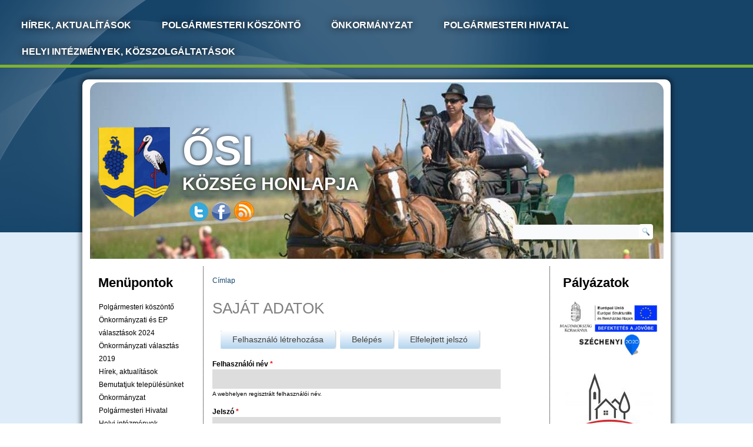

--- FILE ---
content_type: text/html; charset=utf-8
request_url: https://www.osikozseg.hu/user/login?destination=node/1774%23comment-form
body_size: 71361
content:
<!DOCTYPE html PUBLIC "-//W3C//DTD XHTML+RDFa 1.0//EN" "http://www.w3.org/MarkUp/DTD/xhtml-rdfa-1.dtd">
<html xmlns="http://www.w3.org/1999/xhtml" xml:lang="hu" version="XHTML+RDFa 1.0" dir="ltr"
  >

<head profile="http://www.w3.org/1999/xhtml/vocab">
  <meta http-equiv="Content-Type" content="text/html; charset=utf-8" />
<link rel="shortcut icon" href="https://www.osikozseg.hu/sites/all/themes/ruclo/images/header-object.png" type="image/png" />
<meta name="Generator" content="Drupal 7 (http://drupal.org)" />
  <title>Saját adatok | Ősi Község honlapja</title>
  <style type="text/css" media="all">
@import url("https://www.osikozseg.hu/modules/system/system.base.css?scidqr");
@import url("https://www.osikozseg.hu/modules/system/system.menus.css?scidqr");
@import url("https://www.osikozseg.hu/modules/system/system.messages.css?scidqr");
@import url("https://www.osikozseg.hu/modules/system/system.theme.css?scidqr");
</style>
<style type="text/css" media="all">
@import url("https://www.osikozseg.hu/sites/all/modules/views_slideshow/views_slideshow.css?scidqr");
</style>
<style type="text/css" media="all">
@import url("https://www.osikozseg.hu/modules/aggregator/aggregator.css?scidqr");
@import url("https://www.osikozseg.hu/sites/all/modules/colorbox_node/colorbox_node.css?scidqr");
@import url("https://www.osikozseg.hu/modules/comment/comment.css?scidqr");
@import url("https://www.osikozseg.hu/sites/all/modules/date/date_api/date.css?scidqr");
@import url("https://www.osikozseg.hu/sites/all/modules/date/date_popup/themes/datepicker.1.7.css?scidqr");
@import url("https://www.osikozseg.hu/modules/field/theme/field.css?scidqr");
@import url("https://www.osikozseg.hu/modules/node/node.css?scidqr");
@import url("https://www.osikozseg.hu/modules/poll/poll.css?scidqr");
@import url("https://www.osikozseg.hu/modules/search/search.css?scidqr");
@import url("https://www.osikozseg.hu/modules/user/user.css?scidqr");
@import url("https://www.osikozseg.hu/sites/all/modules/calendar/css/calendar_multiday.css?scidqr");
@import url("https://www.osikozseg.hu/modules/forum/forum.css?scidqr");
@import url("https://www.osikozseg.hu/sites/all/modules/views/css/views.css?scidqr");
@import url("https://www.osikozseg.hu/sites/all/modules/media/modules/media_wysiwyg/css/media_wysiwyg.base.css?scidqr");
</style>
<style type="text/css" media="all">
@import url("https://www.osikozseg.hu/sites/all/modules/colorbox/styles/default/colorbox_style.css?scidqr");
@import url("https://www.osikozseg.hu/sites/all/modules/ctools/css/ctools.css?scidqr");
@import url("https://www.osikozseg.hu/sites/all/modules/dhtml_menu/dhtml_menu.css?scidqr");
@import url("https://www.osikozseg.hu/sites/all/modules/jquerymenu/jquerymenu.css?scidqr");
@import url("https://www.osikozseg.hu/sites/all/modules/lightbox2/css/lightbox.css?scidqr");
@import url("https://www.osikozseg.hu/sites/all/modules/views_slideshow/contrib/views_slideshow_cycle/views_slideshow_cycle.css?scidqr");
@import url("https://www.osikozseg.hu/sites/all/modules/pretty_calendar/themes/gridy_182/calendar.css?scidqr");
</style>
<style type="text/css" media="all">
@import url("https://www.osikozseg.hu/sites/all/themes/ruclo/style.css?scidqr");
</style>
  <script type="text/javascript" src="https://www.osikozseg.hu/misc/jquery.js?v=1.4.4"></script>
<script type="text/javascript" src="https://www.osikozseg.hu/misc/jquery.once.js?v=1.2"></script>
<script type="text/javascript" src="https://www.osikozseg.hu/misc/drupal.js?scidqr"></script>
<script type="text/javascript" src="https://www.osikozseg.hu/misc/jquery.cookie.js?v=1.0"></script>
<script type="text/javascript" src="https://www.osikozseg.hu/misc/jquery.form.js?v=2.52"></script>
<script type="text/javascript" src="https://www.osikozseg.hu/sites/all/modules/views_slideshow/js/views_slideshow.js?v=1.0"></script>
<script type="text/javascript" src="https://www.osikozseg.hu/misc/ajax.js?v=7.59"></script>
<script type="text/javascript" src="https://www.osikozseg.hu/sites/all/modules/jquery_update/js/jquery_update.js?v=0.0.1"></script>
<script type="text/javascript" src="https://www.osikozseg.hu/sites/default/files/languages/hu_2F3Av-3z4FILpO7pZwrt93dfOnwZtjatecsF5jSQEUs.js?scidqr"></script>
<script type="text/javascript" src="https://www.osikozseg.hu/sites/all/libraries/colorbox/jquery.colorbox-min.js?scidqr"></script>
<script type="text/javascript" src="https://www.osikozseg.hu/sites/all/modules/colorbox/js/colorbox.js?scidqr"></script>
<script type="text/javascript" src="https://www.osikozseg.hu/sites/all/modules/colorbox/styles/default/colorbox_style.js?scidqr"></script>
<script type="text/javascript" src="https://www.osikozseg.hu/sites/all/modules/colorbox/js/colorbox_load.js?scidqr"></script>
<script type="text/javascript" src="https://www.osikozseg.hu/sites/all/modules/dhtml_menu/dhtml_menu.js?scidqr"></script>
<script type="text/javascript" src="https://www.osikozseg.hu/sites/all/modules/jquerymenu/jquerymenu.js?scidqr"></script>
<script type="text/javascript" src="https://www.osikozseg.hu/sites/all/modules/lightbox2/js/auto_image_handling.js?scidqr"></script>
<script type="text/javascript" src="https://www.osikozseg.hu/sites/all/modules/lightbox2/js/lightbox.js?1768961275"></script>
<script type="text/javascript" src="https://www.osikozseg.hu/sites/all/libraries/jstorage/jstorage.min.js?scidqr"></script>
<script type="text/javascript" src="https://www.osikozseg.hu/sites/all/modules/views_slideshow_ddblock/js/formoptions.js?scidqr"></script>
<script type="text/javascript" src="https://www.osikozseg.hu/sites/all/modules/views/js/base.js?scidqr"></script>
<script type="text/javascript" src="https://www.osikozseg.hu/misc/progress.js?v=7.59"></script>
<script type="text/javascript" src="https://www.osikozseg.hu/sites/all/modules/views/js/ajax_view.js?scidqr"></script>
<script type="text/javascript" src="https://www.osikozseg.hu/sites/all/libraries/jquery.cycle/jquery.cycle.all.min.js?scidqr"></script>
<script type="text/javascript" src="https://www.osikozseg.hu/sites/all/libraries/json2/json2.js?scidqr"></script>
<script type="text/javascript" src="https://www.osikozseg.hu/sites/all/modules/views_slideshow/contrib/views_slideshow_cycle/js/views_slideshow_cycle.js?scidqr"></script>
<script type="text/javascript" src="https://www.osikozseg.hu/sites/all/modules/captcha/captcha.js?scidqr"></script>
<script type="text/javascript" src="https://www.osikozseg.hu/sites/all/modules/pretty_calendar/pretty_calendar.js?scidqr"></script>
<script type="text/javascript" src="https://www.osikozseg.hu/sites/all/modules/colorbox_node/colorbox_node.js?scidqr"></script>
<script type="text/javascript" src="https://www.osikozseg.hu/sites/all/themes/ruclo/script.js?scidqr"></script>
<script type="text/javascript">
<!--//--><![CDATA[//><!--
jQuery.extend(Drupal.settings, {"basePath":"\/","pathPrefix":"","ajaxPageState":{"theme":"ruclo","theme_token":"75ir7ID7_UfT-zLUWKB2n0JXDW2NObnsO_H9SE3qo6s","jquery_version":"default","js":{"misc\/jquery.js":1,"misc\/jquery.once.js":1,"misc\/drupal.js":1,"misc\/jquery.cookie.js":1,"misc\/jquery.form.js":1,"sites\/all\/modules\/views_slideshow\/js\/views_slideshow.js":1,"misc\/ajax.js":1,"sites\/all\/modules\/jquery_update\/js\/jquery_update.js":1,"public:\/\/languages\/hu_2F3Av-3z4FILpO7pZwrt93dfOnwZtjatecsF5jSQEUs.js":1,"sites\/all\/libraries\/colorbox\/jquery.colorbox-min.js":1,"sites\/all\/modules\/colorbox\/js\/colorbox.js":1,"sites\/all\/modules\/colorbox\/styles\/default\/colorbox_style.js":1,"sites\/all\/modules\/colorbox\/js\/colorbox_load.js":1,"sites\/all\/modules\/dhtml_menu\/dhtml_menu.js":1,"sites\/all\/modules\/jquerymenu\/jquerymenu.js":1,"sites\/all\/modules\/lightbox2\/js\/auto_image_handling.js":1,"sites\/all\/modules\/lightbox2\/js\/lightbox.js":1,"sites\/all\/libraries\/jstorage\/jstorage.min.js":1,"sites\/all\/modules\/views_slideshow_ddblock\/js\/formoptions.js":1,"sites\/all\/modules\/views\/js\/base.js":1,"misc\/progress.js":1,"sites\/all\/modules\/views\/js\/ajax_view.js":1,"sites\/all\/libraries\/jquery.cycle\/jquery.cycle.all.min.js":1,"sites\/all\/libraries\/json2\/json2.js":1,"sites\/all\/modules\/views_slideshow\/contrib\/views_slideshow_cycle\/js\/views_slideshow_cycle.js":1,"sites\/all\/modules\/captcha\/captcha.js":1,"sites\/all\/modules\/pretty_calendar\/pretty_calendar.js":1,"sites\/all\/modules\/colorbox_node\/colorbox_node.js":1,"sites\/all\/themes\/ruclo\/script.js":1},"css":{"modules\/system\/system.base.css":1,"modules\/system\/system.menus.css":1,"modules\/system\/system.messages.css":1,"modules\/system\/system.theme.css":1,"sites\/all\/modules\/views_slideshow\/views_slideshow.css":1,"modules\/aggregator\/aggregator.css":1,"sites\/all\/modules\/colorbox_node\/colorbox_node.css":1,"modules\/comment\/comment.css":1,"sites\/all\/modules\/date\/date_api\/date.css":1,"sites\/all\/modules\/date\/date_popup\/themes\/datepicker.1.7.css":1,"modules\/field\/theme\/field.css":1,"modules\/node\/node.css":1,"modules\/poll\/poll.css":1,"modules\/search\/search.css":1,"modules\/user\/user.css":1,"sites\/all\/modules\/calendar\/css\/calendar_multiday.css":1,"modules\/forum\/forum.css":1,"sites\/all\/modules\/views\/css\/views.css":1,"sites\/all\/modules\/media\/modules\/media_wysiwyg\/css\/media_wysiwyg.base.css":1,"sites\/all\/modules\/colorbox\/styles\/default\/colorbox_style.css":1,"sites\/all\/modules\/ctools\/css\/ctools.css":1,"sites\/all\/modules\/dhtml_menu\/dhtml_menu.css":1,"sites\/all\/modules\/jquerymenu\/jquerymenu.css":1,"sites\/all\/modules\/lightbox2\/css\/lightbox.css":1,"sites\/all\/modules\/views_slideshow\/contrib\/views_slideshow_cycle\/views_slideshow_cycle.css":1,"sites\/all\/modules\/pretty_calendar\/themes\/gridy_182\/calendar.css":1,"sites\/all\/themes\/ruclo\/style.css":1}},"colorbox":{"opacity":"0.85","current":"{current} \/ {total}","previous":"\u00ab El\u0151z\u0151","next":"K\u00f6vetkez\u0151 \u00bb","close":"Bez\u00e1r","maxWidth":"98%","maxHeight":"98%","fixed":true,"mobiledetect":true,"mobiledevicewidth":"480px"},"dhtmlMenu":{"nav":"none","animation":{"effects":{"height":"height","opacity":"opacity","width":0},"speed":"500"},"effects":{"siblings":"close-same-tree","children":"none","remember":"0"},"filter":{"type":"whitelist","list":{"management":"management","menu-baloldali-menu":"menu-baloldali-menu","menu-fontos-cimek-telefonszamok":"menu-fontos-cimek-telefonszamok","menu-hasznos-linkek":"menu-hasznos-linkek","menu-onkormanyzati-rendeletek":"menu-onkormanyzati-rendeletek","navigation":"navigation","user-menu":"user-menu","main-menu":0,"shortcut-set-1":0}}},"jcarousel":{"ajaxPath":"\/jcarousel\/ajax\/views"},"jquerymenu":{"hover":0,"animate":1,"edit_link":1,"click_to_expand":1},"lightbox2":{"rtl":0,"file_path":"\/(\\w\\w\/)public:\/","default_image":"\/sites\/all\/modules\/lightbox2\/images\/brokenimage.jpg","border_size":10,"font_color":"000","box_color":"fff","top_position":"","overlay_opacity":"0.8","overlay_color":"000","disable_close_click":1,"resize_sequence":0,"resize_speed":400,"fade_in_speed":400,"slide_down_speed":600,"use_alt_layout":0,"disable_resize":0,"disable_zoom":0,"force_show_nav":1,"show_caption":0,"loop_items":1,"node_link_text":"View Image Details","node_link_target":0,"image_count":"Image !current of !total","video_count":"Video !current of !total","page_count":"Page !current of !total","lite_press_x_close":"\u003Ca href=\u0022#\u0022 onclick=\u0022hideLightbox(); return FALSE;\u0022\u003E\u003Ckbd\u003Ex\u003C\/kbd\u003E\u003C\/a\u003E a bez\u00e1r\u00e1shoz","download_link_text":"Download Original","enable_login":false,"enable_contact":false,"keys_close":"c x 27","keys_previous":"p 37","keys_next":"n 39","keys_zoom":"z","keys_play_pause":"32","display_image_size":"","image_node_sizes":"(\\.thumbnail)","trigger_lightbox_classes":"img.inline,img.image-img_assist_custom","trigger_lightbox_group_classes":"img.thumbnail, img.image-thumbnail","trigger_slideshow_classes":"","trigger_lightframe_classes":"","trigger_lightframe_group_classes":"","custom_class_handler":"lightbox_ungrouped","custom_trigger_classes":"","disable_for_gallery_lists":1,"disable_for_acidfree_gallery_lists":true,"enable_acidfree_videos":true,"slideshow_interval":5000,"slideshow_automatic_start":1,"slideshow_automatic_exit":1,"show_play_pause":1,"pause_on_next_click":1,"pause_on_previous_click":1,"loop_slides":0,"iframe_width":800,"iframe_height":600,"iframe_border":1,"enable_video":0},"views":{"ajax_path":"\/views\/ajax","ajaxViews":{"views_dom_id:d96df901ebb7e623ede1a3b610c910b1":{"view_name":"esemenyek","view_display_id":"block_1","view_args":"","view_path":"user\/login","view_base_path":"esemenyek","view_dom_id":"d96df901ebb7e623ede1a3b610c910b1","pager_element":0}}},"urlIsAjaxTrusted":{"\/views\/ajax":true,"\/user\/login?destination=node\/1774%23comment-form":true},"viewsSlideshow":{"slidekepek-block_1":{"methods":{"goToSlide":["viewsSlideshowPager","viewsSlideshowSlideCounter","viewsSlideshowSlider","viewsSlideshowCycle"],"nextSlide":["viewsSlideshowPager","viewsSlideshowSlideCounter","viewsSlideshowSlider","viewsSlideshowCycle"],"pause":["viewsSlideshowControls","viewsSlideshowCycle"],"play":["viewsSlideshowControls","viewsSlideshowCycle"],"previousSlide":["viewsSlideshowPager","viewsSlideshowSlideCounter","viewsSlideshowSlider","viewsSlideshowCycle"],"transitionBegin":["viewsSlideshowPager","viewsSlideshowSlideCounter","viewsSlideshowSlider"],"transitionEnd":[]},"paused":0}},"viewsSlideshowCycle":{"#views_slideshow_cycle_main_slidekepek-block_1":{"num_divs":5,"id_prefix":"#views_slideshow_cycle_main_","div_prefix":"#views_slideshow_cycle_div_","vss_id":"slidekepek-block_1","effect":"fade","transition_advanced":0,"timeout":5000,"speed":700,"delay":0,"sync":1,"random":0,"pause":1,"pause_on_click":0,"play_on_hover":0,"action_advanced":0,"start_paused":0,"remember_slide":0,"remember_slide_days":1,"pause_in_middle":0,"pause_when_hidden":0,"pause_when_hidden_type":"full","amount_allowed_visible":"","nowrap":0,"pause_after_slideshow":0,"fixed_height":1,"items_per_slide":1,"wait_for_image_load":1,"wait_for_image_load_timeout":3000,"cleartype":0,"cleartypenobg":0,"advanced_options":"{}","advanced_options_choices":0,"advanced_options_entry":""}},"colorbox_node":{"width":"600px","height":"600px"}});
//--><!]]>
</script>
  <!--[if IE 6]><link rel="stylesheet" href="/sites/all/themes/ruclo/style.ie6.css" type="text/css" media="screen" /><![endif]-->  
  <!--[if IE 7]><link rel="stylesheet" href="/sites/all/themes/ruclo/style.ie7.css" type="text/css" media="screen" /><![endif]-->
</head>
<body class="html not-front not-logged-in no-sidebars page-user page-user-login" >
    
<div id="art-page-background-glare-wrapper">
    <div id="art-page-background-glare"></div>
</div>
<div id="art-main">
    <div class="cleared reset-box"></div>
<div class="art-bar art-nav">
<div class="art-nav-outer">
<div class="art-nav-wrapper">
<div class="art-nav-inner">
            <div class="art-nav-center">
          <div class="region region-navigation">
    
<div class="art-hmenu-id"><ul class="art-hmenu"><li class="first leaf"><a href="/cimlap" title="">Hírek, Aktualítások</a></li>
<li class="expanded"><a href="/polgarmesteri-koszonto_0" title="">Polgármesteri köszöntő</a><ul><li class="first leaf"><a href="https://www.osikozseg.hu/polgarmesteri-koszonto_0" title="">Köszöntő</a></li>
<li class="leaf"><a href="/bemutatjuk-telepulesunket/megkozelites" title="">Megközelítés</a></li>
<li class="leaf"><a href="/bemutatjuk-telepulesunket/osi-terkepe" title="">Ősi térképe</a></li>
<li class="leaf"><a href="/bemutatjuk-telepulesunket/foldrajzi-kornyezet" title="">Földrajzi környezet</a></li>
<li class="leaf"><a href="/bemutatjuk-telepulesunket/osi-tortenete" title="">Ősi története</a></li>
<li class="leaf"><a href="/telepules/telepulesi_ertektar" title="">ŐSI KÖZSÉG TELEPÜLÉSI ÉRTÉKTÁRA</a></li>
<li class="leaf"><a href="/telepules/diszpolgaraink" title="">Kitüntetettek</a></li>
<li class="leaf"><a href="/telepules/osi-cimere" title="">ŐSI CÍMERE</a></li>
<li class="leaf"><a href="/bemutatjuk-telepulesunket/civil-szervezetek-egyhazak" title="">Civíl szervezetek, egyházak</a></li>
<li class="leaf"><a href="/bemutatjuk-telepulesunket/fontos-elerhetosegek-ellatasok-szolgaltatasok" title="">Fontos elérhetőségek (ellátások, szolgáltatások)</a></li>
<li class="last leaf"><a href="/kepgaleria" title="">Galéria</a></li>
</ul></li>
<li class="expanded"><a href="/content/%C5%91si%C3%A9rt-k%C3%B6zhaszn%C3%BA-egyes%C3%BClet">Önkormányzat</a><ul><li class="first leaf"><a href="/rendeletek">Rendeletek</a></li>
<li class="leaf"><a href="/kozzeteteli-lista">Közzétételi lista</a></li>
<li class="expanded"><a href="/onkormanyzat/kepviselo-testulet" title="">Képviselő-testület</a><ul><li class="first leaf"><a href="/onkormanyzat/jegyzokonyvek" title="">Jegyzőkönyvek</a></li>
<li class="leaf"><a href="/onkormanyzat/testuleti-ulesek-anyagai-eloterjesztesek" title="">Testületi ülések anyagai, előterjesztések</a></li>
<li class="last leaf"><a href="/onkormanyzat/kepviselo-testuleti-hatarozatok" title="">Képviselő-testületi határozatok</a></li>
</ul></li>
<li class="leaf"><a href="/onkormanyzat/onkormanyzati-dokumentumok" title="">Önkormányzati dokumentumok</a></li>
<li class="expanded"><a href="/onkormanyzat/szocialis-es-egeszsegugyi-szolgaltatasok" title="">Szociális és Egészségügyi Szolgáltatások</a><ul><li class="first leaf"><a href="/onkormanyzat/gyermekjoleti-szolgalat" title="">Gyermekjóléti Szolgálat</a></li>
<li class="leaf"><a href="/onkormanyzat/csaladsegito-szolgalat" title="">Családsegítő Szolgálat</a></li>
<li class="leaf"><a href="/onkormanyzat/szocialis-etkeztetes" title="">Szociális étkeztetés</a></li>
<li class="leaf"><a href="/onkormanyzat/vedonoi-szolgalat" title="">Védőnői Szolgálat</a></li>
<li class="last expanded"><a href="/onkormanyzat/orvosi-ellatas" title="">Orvosi ellátás</a><ul><li class="first leaf"><a href="/onkormanyzat/haziorvosi-ellatas" title="">Háziorvosi ellátás</a></li>
<li class="leaf"><a href="/onkormanyzat/fogorvos" title="">Fogorvos</a></li>
<li class="last leaf"><a href="/onkormanyzat/szakorvosi-rendelesek" title="">Szakorvosi rendelések</a></li>
</ul></li>
</ul></li>
<li class="expanded"><a href="/hirek-aktualitasok/palyazati-fejlesztesek" title="">Pályázatok, Fejlesztések</a><ul><li class="first expanded"><a href="/efop-152-16-2017-00010" title="">EFOP-152-16-2017-00010</a><ul><li class="first leaf"><a href="https://www.osikozseg.hu/sites/default/files/file_feltoltesek/zaro_beszamolo.pdf" title="">Záró beszámoló</a></li>
<li class="last leaf"><a href="https://www.osikozseg.hu/sites/default/files/file_feltoltesek/nyilatkozat_fenntartasi_kotelezettsegrol.pdf" title="">Nyilatkozat fenntartási kötelezettségről</a></li>
</ul></li>
<li class="leaf"><a href="/hirek-aktualitasok/top-141-16-ve1-2017-00023" title="">TOP-141-16-VE1-2017-00023</a></li>
<li class="leaf"><a href="/jatszoter-bovites-leader" title="">Játszótér bővítés - LEADER</a></li>
<li class="leaf"><a href="/hirek-aktualitasok/top-213-16-ve1-2019-00032" title="">TOP-2.1.3-16-VE1-2019-00032</a></li>
<li class="leaf"><a href="/hirek-aktualitasok/top-532-17-ve1-2021-00003" title="">TOP-5.3.2-17-VE1-2021-00003</a></li>
<li class="last leaf"><a href="https://www.osikozseg.hu/hirek-aktualitasok/leader-kerekparos-pihenopont" title="">LEADER kerékpáros pihenőpont</a></li>
</ul></li>
<li class="last leaf"><a href="/hirek-aktualitasok/telepulesrendezes-fejlesztes-epitesi-szabalyozas" title="Településrendezés, -fejlesztés, építési szabályozás">Településrendezés, -fejlesztés, építési szabályozás</a></li>
</ul></li>
<li class="expanded"><a href="/polgarmesteri-hivatal/polgarmesteri-hivatal" title="">Polgármesteri Hivatal</a><ul><li class="first leaf"><a href="/polgarmesteri-hivatal/elerhetosegek" title="">Elérhetőségek</a></li>
<li class="leaf"><a href="/polgarmesteri-hivatal/ugyleirasok-nyomtatvanyok" title="">Ügyleírások, nyomtatványok </a></li>
<li class="last leaf"><a href="/hatosagihirdetmenyek" title="">Hatósági hirdetmények</a></li>
</ul></li>
<li class="last expanded"><a href="https://www.osikozseg.hu/helyi-intezmenyek/helyi-intezmenyek" title="">Helyi intézmények, közszolgáltatások</a><ul><li class="first leaf"><a href="/helyi-intezmenyek/ovoda-es-konyha" title="">Gólyafészek Óvoda és Bölcsőde</a></li>
<li class="leaf"><a href="/helyi-intezmenyek/konyha" title="">Konyha</a></li>
<li class="expanded"><a href="https://www.osikozseg.hu/helyi-intezmenyek/egeszsegugyi-intezmenyek" title="">Egészségügyi ellátás</a><ul><li class="first leaf"><a href="https://www.osikozseg.hu/helyi-intezmenyek/haziorvos" title="">Háziorvos</a></li>
<li class="leaf"><a href="https://www.osikozseg.hu/helyi-intezmenyek/vedono" title="">Védőnő</a></li>
<li class="leaf"><a href="/helyi-intezmenyek/fogorvos" title="">Fogorvos</a></li>
<li class="last leaf"><a href="https://www.drtorok.hu/" title="">Állatorvos</a></li>
</ul></li>
<li class="expanded"><a href="https://www.osikozseg.hu/helyi-intezmenyek/szocialis-intezmenyek" title="">Szociális ellátás</a><ul><li class="first leaf"><a href="/helyi-intezmenyek/csalad-es-gyermekjoleti-szolgalat" title="">Család és gyermekjóléti szolgálat</a></li>
<li class="leaf"><a href="/helyi-intezmenyek/hazi-segitsegnyujtas" title="">Házi segítségnyújtás</a></li>
<li class="leaf"><a href="/helyi-intezmenyek/szocialis-etkeztetes" title="">Szociális étkeztetés</a></li>
<li class="last leaf"><a href="https://www.osikozseg.hu/helyi-intezmenyek/csaladsegito-iroda" title="">Családsegítő iroda</a></li>
</ul></li>
<li class="expanded"><a href="/helyi-intezmenyek/kozmuvelodes" title="">Közművelődés</a><ul><li class="first leaf"><a href="/helyi-intezmenyek/kozossegszervezes" title="">Közösségszervezés</a></li>
<li class="last leaf"><a href="/helyi-intezmenyek/konyvtar" title="">Könyvtár</a></li>
</ul></li>
<li class="expanded"><a href="https://www.osikozseg.hu/helyi-intezmenyek/egyeb-intezmenyek" title="">Egyéb intézmények</a><ul><li class="first leaf"><a href="https://www.osiiskola.sulinet.hu/" title="">Ősi Általános iskola</a></li>
<li class="last leaf"><a href="https://www.osikozseg.hu/helyi-intezmenyek/posta" title="">Posta</a></li>
</ul></li>
<li class="expanded"><a href="/helyi-intezmenyek/sportkozpont" title="">Sportközpont</a><ul><li class="first leaf"><a href="/helyi-intezmenyek/sportkozpont-hazirendje" title="">Sportközpont házirendje</a></li>
<li class="leaf"><a href="/helyi-intezmenyek/tajekoztato-konditerem-hasznalatahoz-szukseges-idopontfoglalasrol" title="">Tájékoztató konditerem használatához szükséges időpontfoglalásról</a></li>
<li class="leaf"><a href="/helyi-intezmenyek/sportkozpont-hasznalatanak-dijai" title="">Sportközpont használatának díjai</a></li>
<li class="last leaf"><a href="/helyi-intezmenyek/konditerem" title="">Konditerem</a></li>
</ul></li>
<li class="expanded"><a href="/helyi-intezmenyek/kozszolgaltatasok" title="">Közművek Közszolgáltatások</a><ul><li class="first leaf"><a href="/helyi-intezmenyek/hulladekszallitas" title="">Hulladékszállítás</a></li>
<li class="leaf"><a href="/helyi-intezmenyek/viz" title="">Víz</a></li>
<li class="leaf"><a href="/helyi-intezmenyek/gaz" title="">Gáz</a></li>
<li class="last leaf"><a href="/helyi-intezmenyek/villany" title="">Villany</a></li>
</ul></li>
<li class="last leaf"><a href="/helyi-intezmenyek/temeto" title="">Temető</a></li>
</ul></li>
</ul></div>
  </div>
        </div>
</div>
</div>
</div>
</div>
<div class="cleared reset-box"></div>
<div class="art-box art-sheet">
    <div class="art-box-body art-sheet-body">
<div class="art-header">
<div class="art-headerobject"></div>
<div class="art-logo">
     
	 <h1 class="art-logo-name"><a href="/" title = "Ősi Község honlapja"><p style= 'font-size: 70px;'>Ősi</p> község honlapja</a></h1>     	      <table class="position" cellpadding="0" cellspacing="0" border="0">
        <tr valign="top">
          <td class="third-width">  <div class="region region-top1">
    <div class="block block-block" id="block-block-19">
<div class="art-box art-block">
      <div class="art-box-body art-block-body">
  
    
	    
	<div class="art-box art-blockcontent">
		    <div class="art-box-body art-blockcontent-body">
		<div class="content">
		
			
<p><a href="https://twitter.com/osikozseg" target="_blank"><img src="/sites/all/themes/ruclo/images/footertwittericon.png" alt="" style="width: 32px; height: 32px;" /></a>  <a href="https://www.facebook.com/polgarmesterihivatal.osi" target="_blank"><img src="/sites/all/themes/ruclo/images/footerfacebookicon.png" alt="" style="width: 32px; height: 32px;" /></a>  <a href="rss.xml" target="_blank"><img src="/sites/all/themes/ruclo/images/footerrssicon.png" alt="" style="width: 34px; height: 34px;" /></a></p>

	
		</div>
				<div class="cleared"></div>
		    </div>
		</div>
		

				<div class="cleared"></div>
		    </div>
		</div>
		
	</div>  </div>
</td>
          <td>  <div class="region region-top2">
    <div class="block block-search" id="block-search-form">
<div class="art-box art-block">
      <div class="art-box-body art-block-body">
  
    
	    
	<div class="art-box art-blockcontent">
		    <div class="art-box-body art-blockcontent-body">
		<div class="content">
		
			
<form action="/user/login?destination=node/1774%23comment-form" method="post" id="search-block-form" accept-charset="UTF-8"><div><div class="container-inline">
      <h2 class="element-invisible">Keresés űrlap</h2>
    <div class="form-item form-type-textfield form-item-search-block-form">
  <label class="element-invisible" for="edit-search-block-form--2">Keresés </label>
 <input title="A keresendő kulcsszavak." type="text" id="edit-search-block-form--2" name="search_block_form" value="" size="15" maxlength="128" class="form-text" />
</div>
<fieldset class="captcha form-wrapper"><legend><span class="fieldset-legend">CAPTCHA</span></legend><div class="fieldset-wrapper"><div class="fieldset-description">A kérdés azt vizsgálja, hogy valós látogató, vagy robot szeretné az űrlapot beküldeni.</div><input type="hidden" name="captcha_sid" value="20716182" />
<input type="hidden" name="captcha_token" value="8183fd3b3f000f19315aefb43358e7a0" />
<div class="form-item form-type-textfield form-item-captcha-response">
  <label for="edit-captcha-response--2">VIII + 1 <span class="form-required" title="Szükséges mező.">*</span></label>
 <input type="text" id="edit-captcha-response--2" name="captcha_response" value="" size="50" maxlength="50" class="form-text required" />
<div class="description">Az üres rész kitöltése.</div>
</div>
</div></fieldset>
<div class="form-actions form-wrapper" id="edit-actions--2"><span class="art-button-wrapper"><span class="art-button-l"></span><span class="art-button-r"></span><input type="submit" id="edit-submit--2" name="op" value="Keresés" class="form-submit art-button" /></span></div><input type="hidden" name="form_build_id" value="form-hOXzVX3vFA2nr4fRO5PJ5f_Xd_k-GNGeycWFLkQWhvA" />
<input type="hidden" name="form_id" value="search_block_form" />
</div>
</div></form>
	
		</div>
				<div class="cleared"></div>
		    </div>
		</div>
		

				<div class="cleared"></div>
		    </div>
		</div>
		
	</div>  </div>
</td>
        </tr>
      </table></div>

</div>
<div class="cleared reset-box"></div>
<div id="banner1">  <div class="region region-banner1">
    <div class="block block-views" id="block-views-slidekepek-block">
    	
  <div class="content">
    <div class="view view-slidekepek view-id-slidekepek view-display-id-block view-dom-id-3e635c153d36c8f788fb00517d099fb2">
        
  
  
      <div class="view-content">
      
  <div class="skin-default">
    
    <div id="views_slideshow_cycle_main_slidekepek-block_1" class="views_slideshow_cycle_main views_slideshow_main"><div id="views_slideshow_cycle_teaser_section_slidekepek-block_1" class="views-slideshow-cycle-main-frame views_slideshow_cycle_teaser_section">
  <div id="views_slideshow_cycle_div_slidekepek-block_1_0" class="views-slideshow-cycle-main-frame-row views_slideshow_cycle_slide views_slideshow_slide views-row-1 views-row-first views-row-odd" >
  <div class="views-slideshow-cycle-main-frame-row-item views-row views-row-0 views-row-odd views-row-first">
    
  <div class="views-field views-field-field-slidekep">        <div class="field-content"><img src="https://www.osikozseg.hu/sites/default/files/users/user1/002_0.jpg" width="975" height="300" alt="" /></div>  </div></div>
</div>
<div id="views_slideshow_cycle_div_slidekepek-block_1_1" class="views-slideshow-cycle-main-frame-row views_slideshow_cycle_slide views_slideshow_slide views-row-2 views_slideshow_cycle_hidden views-row-even" >
  <div class="views-slideshow-cycle-main-frame-row-item views-row views-row-0 views-row-odd">
    
  <div class="views-field views-field-field-slidekep">        <div class="field-content"><img src="https://www.osikozseg.hu/sites/default/files/users/user1/0010_0.jpg" width="975" height="300" alt="" /></div>  </div></div>
</div>
<div id="views_slideshow_cycle_div_slidekepek-block_1_2" class="views-slideshow-cycle-main-frame-row views_slideshow_cycle_slide views_slideshow_slide views-row-3 views_slideshow_cycle_hidden views-row-odd" >
  <div class="views-slideshow-cycle-main-frame-row-item views-row views-row-0 views-row-odd">
    
  <div class="views-field views-field-field-slidekep">        <div class="field-content"><img src="https://www.osikozseg.hu/sites/default/files/users/user1/0019_0.jpg" width="975" height="300" alt="" /></div>  </div></div>
</div>
<div id="views_slideshow_cycle_div_slidekepek-block_1_3" class="views-slideshow-cycle-main-frame-row views_slideshow_cycle_slide views_slideshow_slide views-row-4 views_slideshow_cycle_hidden views-row-even" >
  <div class="views-slideshow-cycle-main-frame-row-item views-row views-row-0 views-row-odd">
    
  <div class="views-field views-field-field-slidekep">        <div class="field-content"><img src="https://www.osikozseg.hu/sites/default/files/slidekepek/snap0234.jpg" width="975" height="300" alt="" /></div>  </div></div>
</div>
<div id="views_slideshow_cycle_div_slidekepek-block_1_4" class="views-slideshow-cycle-main-frame-row views_slideshow_cycle_slide views_slideshow_slide views-row-5 views_slideshow_cycle_hidden views-row-last views-row-odd" >
  <div class="views-slideshow-cycle-main-frame-row-item views-row views-row-0 views-row-odd">
    
  <div class="views-field views-field-field-slidekep">        <div class="field-content"><img src="https://www.osikozseg.hu/sites/default/files/slidekepek/snap0228.jpg" width="975" height="300" alt="" /></div>  </div></div>
</div>
</div>
</div>
      </div>
    </div>
  
  
  
  
  
  
</div>  </div>
</div>
  </div>
</div><div class="art-layout-wrapper">
    <div class="art-content-layout">
        <div class="art-content-layout-row">
<div class="art-layout-cell art-sidebar1">  <div class="region region-sidebar-left">
    <div class="block block-jquerymenu" id="block-jquerymenu-1">
<div class="art-box art-block">
      <div class="art-box-body art-block-body">
  
    
	    			
			<div class="art-bar art-blockheader">
				    <h3 class="t subject">
						
			Menüpontok			
			</h3>
				</div>
				
			
	    
	<div class="art-box art-blockcontent">
		    <div class="art-box-body art-blockcontent-body">
		<div class="content">
		
			
<!--[if IE]><div class="ie"><![endif]--><ul class="menu jquerymenu"><li  class="leaf"><a href="/polgarmesteri-koszonto_0" title="">Polgármesteri köszöntő</a></li><li  class="parent closed"><span class="parent closed"></span><a href="https://www.osikozseg.hu/valasztasok/onkormanyzati-es-ep-valasztasok-2024" title="">Önkormányzati és EP választások 2024</a><ul><li  class="leaf first last"><a href="https://www.osikozseg.hu/valasztasok/onkormanyzati-valasztas-2024" title="">Önkormányzati választás 2024</a></li></ul></li><li  class="leaf"><a href="/hirek-aktualitasok/onkormanyzati-valasztas-2019" title="">Önkormányzati választás 2019</a></li><li  class="parent closed"><span class="parent closed"></span><a href="/cimlap" title="">Hírek, aktualítások</a><ul><li  class="leaf first"><a href="/hirek-aktualitasok/hirek-aktualitasok" title="">Hírek, aktualítások</a></li><li  class="leaf last"><a href="/hirek-aktualitasok/palyazatok-allaslehetosegek" title="">Pályázatok, álláslehetőségek</a></li></ul></li><li  class="parent closed"><span class="parent closed"></span><a href="/polgarmesteri-koszonto" title="">Bemutatjuk településünket</a><ul><li  class="leaf first"><a href="/bemutatjuk-telepulesunket/megkozelites" title="">Megközelítés</a></li><li  class="leaf"><a href="/bemutatjuk-telepulesunket/osi-terkepe" title="">Ősi térképe</a></li><li  class="leaf"><a href="/bemutatjuk-telepulesunket/foldrajzi-kornyezet" title="">Földrajzi környezet</a></li><li  class="leaf"><a href="/bemutatjuk-telepulesunket/osi-tortenete" title="">Ősi története</a></li><li  class="leaf"><a href="/telepules/telepulesi_ertektar" title="">Nevezetességeink</a></li><li  class="leaf"><a href="/telepules/diszpolgaraink" title="">Kitüntetettek</a></li><li  class="leaf"><a href="/telepules/osi-cimere" title="">ŐSI CÍMERE</a></li><li  class="leaf"><a href="/bemutatjuk-telepulesunket/civil-szervezetek-egyhazak" title="">Civil szervezetek, egyházak</a></li><li  class="leaf"><a href="/bemutatjuk-telepulesunket/fontos-elerhetosegek-ellatasok-szolgaltatasok" title="">Fontos elérhetőségek (ellátások, szolgáltatások)</a></li><li  class="leaf last"><a href="/kepgaleria" title="">Galéria</a></li></ul></li><li  class="parent closed"><span class="parent closed"></span><a href="/onkormanyzat" title="">Önkormányzat</a><ul><li  class="leaf first"><a href="https://www.osikozseg.hu/rendeletek/" title="">Rendeletek</a></li><li  class="leaf"><a href="/kozzeteteli-lista" title="">Közzétételi lista</a></li><li  class="parent closed"><span class="parent closed"></span><a href="/onkormanyzat/kepviselo-testulet" title="">Képviselő-testület</a><ul><li  class="leaf first"><a href="/onkormanyzat/jegyzokonyvek" title="">Jegyzőkönyvek</a></li><li  class="leaf"><a href="/onkormanyzat/kepviselo-testuleti-hatarozatok" title="">Testületi ülések anyagai, előterjesztések</a></li><li  class="leaf"><a href="/onkormanyzat/kepviselo-testuleti-hatarozatok" title="">Képviselő-testületi határozatok</a></li><li  class="leaf last"><a href="/helyi-intezmenyek/ovoda-es-konyha" title="">Gólyafészek Óvoda és Bölcsőde</a></li></ul></li><li  class="parent closed last"><span class="parent closed last"></span><a href="/onkormanyzat/szocialis-es-egeszsegugyi-szolgaltatasok" title="">Szociális és Egészségügyi Szolgáltatások</a><ul><li  class="leaf first"><a href="/onkormanyzat/gyermekjoleti-szolgalat" title="">Gyermekjóléti Szolgálat</a></li><li  class="leaf"><a href="/onkormanyzat/csaladsegito-szolgalat" title="">Családsegítő Szolgálat</a></li><li  class="leaf"><a href="/onkormanyzat/szocialis-etkeztetes" title="">Szociális étkeztetés</a></li><li  class="leaf"><a href="/onkormanyzat/vedonoi-szolgalat" title="">Védőnői Szolgálat</a></li><li  class="parent closed last"><span class="parent closed last"></span><a href="/onkormanyzat/orvosi-ellatas" title="">Orvosi ellátás</a><ul><li  class="leaf first"><a href="/onkormanyzat/haziorvosi-ellatas" title="">Háziorvosi ellátás</a></li><li  class="leaf"><a href="/onkormanyzat/fogorvos" title="">Fogorvos</a></li><li  class="leaf last"><a href="/onkormanyzat/szakorvosi-rendelesek" title="">Szakorvosi rendelések</a></li></ul></li></ul></li></ul></li><li  class="parent closed"><span class="parent closed"></span><a href="/polgarmesteri-hivatal" title="">Polgármesteri Hivatal</a><ul><li  class="leaf first"><a href="/polgarmesteri-hivatal/elerhetosegek" title="">Elérhetőségek</a></li><li  class="leaf"><a href="/polgarmesteri-hivatal/ugyleirasok-nyomtatvanyok" title="">Ügyleírások, nyomtatványok</a></li><li  class="leaf"><a href="/elektronikus-ugyintezes" title="">Elektronikus ügyintézés</a></li><li  class="leaf last"><a href="/hatosagihirdetmenyek" title="">Hatósági hirdetmények</a></li></ul></li><li  class="parent closed"><span class="parent closed"></span><a href="https://www.osikozseg.hu/helyi-intezmenyek/helyi-intezmenyek" title="">Helyi intézmények, közszolgáltatások</a><ul><li  class="parent closed first"><span class="parent closed first"></span><a href="https://www.osikozseg.hu/helyi-intezmenyek/nevelesi-intezmenyek" title="">Nevelési intézmények</a><ul><li  class="leaf first"><a href="/helyi-intezmenyek/ovoda-es-konyha" title="">Óvoda és konyha</a></li><li  class="leaf last"><a href="https://www.osiiskola.sulinet.hu/" title="">Általános iskola</a></li></ul></li><li  class="parent closed"><span class="parent closed"></span><a href="https://www.osikozseg.hu/helyi-intezmenyek/egeszsegugyi-intezmenyek" title="">Egészségügyi intézmények</a><ul><li  class="leaf first"><a href="https://www.osikozseg.hu/helyi-intezmenyek/haziorvos" title="">Háziorvos</a></li><li  class="leaf"><a href="https://www.osikozseg.hu/helyi-intezmenyek/vedono" title="">Védőnő</a></li><li  class="leaf last"><a href="https://www.drtorok.hu/" title="">Állatorvos</a></li></ul></li><li  class="parent closed"><span class="parent closed"></span><a href="https://www.osikozseg.hu/helyi-intezmenyek/szocialis-intezmenyek" title="">Szociális intézmények</a><ul><li  class="leaf first last"><a href="https://www.osikozseg.hu/helyi-intezmenyek/csaladsegito-iroda" title="">Családsegítő iroda</a></li></ul></li><li  class="parent closed"><span class="parent closed"></span><a href="https://www.osikozseg.hu/helyi-intezmenyek/egyeb-intezmenyek" title="">Egyéb intézmények</a><ul><li  class="leaf first last"><a href="https://www.osikozseg.hu/helyi-intezmenyek/posta" title="">Posta</a></li></ul></li><li  class="parent closed"><span class="parent closed"></span><a href="/helyi-intezmenyek/kozszolgaltatasok" title="">Közszolgáltatások</a><ul><li  class="leaf first"><a href="/helyi-intezmenyek/hulladekszallitas" title="">Hulladékszállítás</a></li><li  class="leaf"><a href="/helyi-intezmenyek/viz" title="">Víz</a></li><li  class="leaf"><a href="/helyi-intezmenyek/gaz" title="">Gáz</a></li><li  class="leaf last"><a href="/helyi-intezmenyek/villany" title="">Villany</a></li></ul></li><li  class="leaf last"><a href="/helyi-intezmenyek/temeto" title="">Temető</a></li></ul></li><li  class="parent closed"><span class="parent closed"></span><a href="/mi_ujsagunk" title="">MI újságunk</a><ul><li  class="leaf first"><a href="/mi-ujsagunk/eddigi-kiadasok" title="">Eddigi kiadások</a></li><li  class="leaf last"><a href="/mi_ujsagunk/szerkesztoseg" title="">Szerkesztőség</a></li></ul></li><li  class="parent closed"><span class="parent closed"></span><a href="/valasztasi_informaciok" title="">Választási információk</a><ul><li  class="leaf first"><a href="/valasztasi_informaciok/orszagos_valasztasok_2014" title="">Országos választások 2014</a></li><li  class="leaf last"><a href="/valasztasi_informaciok/onkormanyzati_valasztasok_2014" title="">Önkormányzati választások 2014</a></li></ul></li><li  class="leaf"><a href="/regi-tartalmak" title="">Régebbi tartalmak</a></li><li  class="leaf"><a href="/category/esem%C3%A9nyek/esem%C3%A9nyek" title="">Események</a></li><li  class="parent closed"><span class="parent closed"></span><a href="/" title="">Közérdekű Adatok</a><ul><li  class="leaf first"><a href="/" title="">Általános adatvédelmi tájékoztató</a></li><li  class="leaf"><a href="/" title="">Közérdekű adatok</a></li><li  class="leaf last"><a href="/" title="">Közérdekű adatok igénylése</a></li></ul></li><li  class="parent closed"><span class="parent closed"></span><a href="/" title="">Panaszkezelés</a><ul><li  class="leaf first"><a href="/" title="">Tájékoztató panasz lehetőségéről</a></li><li  class="leaf"><a href="/" title="">Panaszkezelési szabályzat</a></li><li  class="leaf last"><a href="/" title="">Adatvédelmi tájékoztató</a></li></ul></li><li  class="leaf last"><a href="/" title="">Adatkezelés</a></li></ul><!--[if IE]></div><![endif]-->
	
		</div>
				<div class="cleared"></div>
		    </div>
		</div>
		

				<div class="cleared"></div>
		    </div>
		</div>
		
	</div><div class="block block-jquerymenu" id="block-jquerymenu-4">
<div class="art-box art-block">
      <div class="art-box-body art-block-body">
  
    
	    			
			<div class="art-bar art-blockheader">
				    <h3 class="t subject">
						
			Hasznos linkek			
			</h3>
				</div>
				
			
	    
	<div class="art-box art-blockcontent">
		    <div class="art-box-body art-blockcontent-body">
		<div class="content">
		
			
<!--[if IE]><div class="ie"><![endif]--><ul class="menu jquerymenu"><li  class="parent closed first last"><span class="parent closed first last"></span><a href="/hasznos-linkek" title="">Hasznos linkek</a><ul><li  class="leaf first"><a href="https://ujmenetrend.cdata.hu/uj_menetrend/volan/" title="">Autóbusz menetrend</a></li><li  class="leaf"><a href="https://bakonykarszt.hu/index.php?pg=region&amp;region_id=3" title="">Bakonykarszt Zrt. Várpalotai Üzemmérnökség</a></li><li  class="leaf"><a href="https://www.deponia.hu/nyitooldal" title="">Depónia Nonprofit Kft. – közszolgáltatási hulladékszállítás</a></li><li  class="leaf"><a href="https://foldhivatalok.geod.hu/foldhivatal.php?page=VeVp" title="">Földhivatal Veszprém</a></li><li  class="leaf"><a href="https://www.kozlonykiado.hu/" title="">Hivatalos közlönyök online elérhetősége</a></li><li  class="leaf"><a href="https://www.idokep.hu/idojaras/%C5%90si" title="">Időkép</a></li><li  class="leaf"><a href="https://www.jaras.info.hu/lap/varpalotai-jaras" title="">KLIK Várpalotai Tankerület</a></li><li  class="leaf"><a href="https://www.kozadattar.hu/" title="">Közadattár</a></li><li  class="leaf"><a href="https://www.allamkincstar.gov.hu/ugyfelszolgalatok/1/18/?language=1" title="">Magyar Államkincstár, Veszprém</a></li><li  class="leaf"><a href="https://www.magyarhelyesiras.hu/" title="">Magyar helyesírás</a></li><li  class="leaf"><a href="https://www.allamkincstar.gov.hu/" title="">Magyar Államkincstár</a></li><li  class="leaf"><a href="https://www.magyarorszag.hu/" title="">Magyarország kormányzati portál</a></li><li  class="leaf"><a href="https://elvira.mavinformatika.hu/" title="">MÁV menetrend</a></li><li  class="leaf"><a href="https://munkaugyikozpont.blogspot.hu/p/veszprem-megye.html" title="">Munkaügyi Központ Várpalota</a></li><li  class="leaf"><a href="https://www.nav.gov.hu/" title="">NAV (volt APEH)</a></li><li  class="leaf"><a href="https://nav.gov.hu/nav/regiok/kozep_dunantul/kozepdunantul/ugyfelszolgalatok_2/customerservices_1_213616.html" title="">Nemzeti Adó- és Vámhivatal, Veszprém</a></li><li  class="leaf"><a href="https://www.onyf.hu/" title="">Nyugdíjbiztosítási ügyek</a></li><li  class="leaf"><a href="https://www.veszpremi.autos.hu/okmanyirodak/okmanyiroda-berhida" title="">Okmányiroda (Berhida)</a></li><li  class="leaf"><a href="https://www.kalauz.hu/varpalotai_okmanyiroda" title="">Okmányiroda (Várpalota)</a></li><li  class="leaf"><a href="https://www.webforditas.hu/" title="">Online fordítás</a></li><li  class="leaf"><a href="https://www.okmanyiroda.hu/" title="">Online okmányiroda</a></li><li  class="leaf"><a href="https://www.pafi.hu/" title="">Pályázatfigyelő</a></li><li  class="leaf"><a href="https://www.telefonkonyv.hu/" title="">Telefonkönyv</a></li><li  class="leaf"><a href="https://osikozseg.hu/" title="">Települési intézmények, szolgáltatások</a></li><li  class="leaf"><a href="https://www.police.hu/traffipax" title="">Traffipax</a></li><li  class="leaf"><a href="https://www.port.hu/pls/tv/tv.prog" title="">Tévéműsor</a></li><li  class="leaf"><a href="https://utinform.hu/" title="">Útinform</a></li><li  class="leaf"><a href="https://www.utvonalterv.hu/" title="">Útvonaltervező</a></li><li  class="leaf"><a href="https://ugyfelkapu.magyarorszag.hu/" title="">Ügyfélkapu</a></li><li  class="leaf"><a href="https://www.xe.com/" title="">Valutaváltó</a></li><li  class="leaf last"><a href="https://www.jaras.info.hu/lap/varpalotai-jaras" title="">Várpalotai Járási Hivatal</a></li></ul></li></ul><!--[if IE]></div><![endif]-->
	
		</div>
				<div class="cleared"></div>
		    </div>
		</div>
		

				<div class="cleared"></div>
		    </div>
		</div>
		
	</div><div class="block block-block" id="block-block-28">
<div class="art-box art-block">
      <div class="art-box-body art-block-body">
  
    
	    			
			<div class="art-bar art-blockheader">
				    <h3 class="t subject">
						
			Segélyhívások			
			</h3>
				</div>
				
			
	    
	<div class="art-box art-blockcontent">
		    <div class="art-box-body art-blockcontent-body">
		<div class="content">
		
			
<p style="text-align: center;"><img src="/sites/default/files/users/user1/snap0310.jpg" width="100" height="121" /></p>
<p style="text-align: center;"><span style="color: #ff0000; font-size: large;"><strong>107</strong></span></p>
<p style="text-align: center;"><img src="/sites/default/files/users/user1/snap0311.jpg" width="100" height="124" /></p>
<p style="text-align: center;"><span style="font-size: large;"><strong><span style="color: #ff0000;">105</span></strong></span></p>
<p style="text-align: center;"><img src="/sites/default/files/users/user1/snap0312.jpg" width="100" height="106" /></p>
<p style="text-align: center;"><span style="font-size: large;"><strong><span style="color: #ff0000;">104</span></strong></span></p>
<p style="text-align: center;"> </p>
<p style="text-align: center;"><img src="/sites/default/files/users/user1/snap0316.jpg" width="100" height="79" /></p>
<p style="text-align: center;"><span style="font-size: large;"><strong><span style="color: #ff0000;">112</span></strong></span></p>

	
		</div>
				<div class="cleared"></div>
		    </div>
		</div>
		

				<div class="cleared"></div>
		    </div>
		</div>
		
	</div><div class="block block-block" id="block-block-31">
<div class="art-box art-block">
      <div class="art-box-body art-block-body">
  
    
	    			
			<div class="art-bar art-blockheader">
				    <h3 class="t subject">
						
			MI A TEENDŐ SÚLYOS IPARI BALESET ESETÉN?			
			</h3>
				</div>
				
			
	    
	<div class="art-box art-blockcontent">
		    <div class="art-box-body art-blockcontent-body">
		<div class="content">
		
			
<p><span style="font-size: medium;">Az anyag <a href="https://www.osikozseg.hu/mi-teendo-sulyos-ipari-baleset-eseten" target="_blank">innen is letölthető!</a></span></p>

	
		</div>
				<div class="cleared"></div>
		    </div>
		</div>
		

				<div class="cleared"></div>
		    </div>
		</div>
		
	</div>  </div>
</div><div class="art-layout-cell art-content">
<div class="art-box art-post">
    <div class="art-box-body art-post-body">
<div class="art-post-inner art-article">
<div class="art-postcontent">
<h2 class="element-invisible art-postheader">Jelenlegi hely</h2><div class="breadcrumb art-postcontent"><a href="/">Címlap</a></div>
</div>
<div class="cleared"></div>

</div>

		<div class="cleared"></div>
    </div>
</div>
<div class="art-box art-post">
    <div class="art-box-body art-post-body">
<div class="art-post-inner art-article">
<div class="art-postcontent">
  <h1 class="title" id="page-title">
    Saját adatok  </h1>
<ul class="arttabs_primary"><li><span class="art-button-wrapper"><span class="art-button-l"></span><span class="art-button-r"></span><a href="/user/register" class="art-button">Felhasználó létrehozása</a></span></li>
<li><span class="art-button-wrapper active"><span class="art-button-l"></span><span class="art-button-r"></span><a href="/user" class="art-button">Belépés<span class="element-invisible">(aktív fül)</span></a></span></li>
<li><span class="art-button-wrapper"><span class="art-button-l"></span><span class="art-button-r"></span><a href="/user/password" class="art-button">Elfelejtett jelszó</a></span></li>
</ul><div class="cleared"></div>  <div class="region region-content">
    <div class="block block-system" id="block-system-main">
    
	    
			
<form action="/user/login?destination=node/1774%23comment-form" method="post" id="user-login" accept-charset="UTF-8"><div><div class="form-item form-type-textfield form-item-name">
  <label for="edit-name">Felhasználói név <span class="form-required" title="Szükséges mező.">*</span></label>
 <input type="text" id="edit-name" name="name" value="" size="60" maxlength="60" class="form-text required" />
<div class="description">A webhelyen regisztrált felhasználói név.</div>
</div>
<div class="form-item form-type-password form-item-pass">
  <label for="edit-pass">Jelszó <span class="form-required" title="Szükséges mező.">*</span></label>
 <input type="password" id="edit-pass" name="pass" size="60" maxlength="128" class="form-text required" />
<div class="description">A felhasználói névhez tartozó jelszó.</div>
</div>
<input type="hidden" name="form_build_id" value="form-peseRLlW4l1BXRRUS5D0Y7nbi4JW0ksJ2plQHA487ys" />
<input type="hidden" name="form_id" value="user_login" />
<fieldset class="captcha form-wrapper"><legend><span class="fieldset-legend">CAPTCHA</span></legend><div class="fieldset-wrapper"><div class="fieldset-description">A kérdés azt vizsgálja, hogy valós látogató, vagy robot szeretné az űrlapot beküldeni.</div><input type="hidden" name="captcha_sid" value="20716181" />
<input type="hidden" name="captcha_token" value="1283b0e1c2b6c6fc15226097dea354e6" />
<div class="form-item form-type-textfield form-item-captcha-response">
  <label for="edit-captcha-response">IV + 4 <span class="form-required" title="Szükséges mező.">*</span></label>
 <input type="text" id="edit-captcha-response" name="captcha_response" value="" size="50" maxlength="50" class="form-text required" />
<div class="description">Az üres rész kitöltése.</div>
</div>
</div></fieldset>
<div class="form-actions form-wrapper" id="edit-actions"><span class="art-button-wrapper"><span class="art-button-l"></span><span class="art-button-r"></span><input type="submit" id="edit-submit" name="op" value="Belépés" class="form-submit art-button" /></span></div></div></form>
	</div>  </div>

</div>
<div class="cleared"></div>

</div>

		<div class="cleared"></div>
    </div>
</div>
</div>
<div class="art-layout-cell art-sidebar2">  <div class="region region-sidebar-right">
    <div class="block block-block" id="block-block-36">
<div class="art-box art-block">
      <div class="art-box-body art-block-body">
  
    
	    			
			<div class="art-bar art-blockheader">
				    <h3 class="t subject">
						
			Pályázatok			
			</h3>
				</div>
				
			
	    
	<div class="art-box art-blockcontent">
		    <div class="art-box-body art-blockcontent-body">
		<div class="content">
		
			
<p style="text-align: center;"><a href="hirek-aktualitasok/palyazati-fejlesztesek" target="_blank"><img src="/sites/default/files/users/user1/snap03097.jpg" width="170" height="98" /></a></p>
<p style="text-align: center;"> </p>
<p style="text-align: center;"><img src="/sites/default/files/users/user1/mfp_logo_rgb-150x150.jpg" width="150" height="150" /></p>
<p style="text-align: center;"><span style="color: #ff0000;"><a href="hirek-aktualitasok/palyazati-fejlesztesek" target="_blank"><span style="color: #ff0000;">A pályázati dokumentumok megtekintéséhez, kattintson ide!</span></a></span></p>
<p style="text-align: center;"><span style="color: #ff0000;"><span style="color: #ff0000;"><img src="https://cdn.kormany.hu//uploads/sheets//b/b3/b38/b38b2d2dbd1b02d9f7c2f257a42fef4.png" width="170" height="130" /></span></span></p>

	
		</div>
				<div class="cleared"></div>
		    </div>
		</div>
		

				<div class="cleared"></div>
		    </div>
		</div>
		
	</div><div class="block block-block" id="block-block-24">
<div class="art-box art-block">
      <div class="art-box-body art-block-body">
  
    
	    
	<div class="art-box art-blockcontent">
		    <div class="art-box-body art-blockcontent-body">
		<div class="content">
		
			
<p style="text-align: center;"><a href="https://www.osikozseg.hu/user" style="color: #ec121f;">Regisztráció, belépés</a></p>

	
		</div>
				<div class="cleared"></div>
		    </div>
		</div>
		

				<div class="cleared"></div>
		    </div>
		</div>
		
	</div><div class="block block-block" id="block-block-25">
<div class="art-box art-block">
      <div class="art-box-body art-block-body">
  
    
	    
	<div class="art-box art-blockcontent">
		    <div class="art-box-body art-blockcontent-body">
		<div class="content">
		
			
2026. január 21. <b>Ágnes</b> napja van
	
		</div>
				<div class="cleared"></div>
		    </div>
		</div>
		

				<div class="cleared"></div>
		    </div>
		</div>
		
	</div><div class="block block-block" id="block-block-33">
<div class="art-box art-block">
      <div class="art-box-body art-block-body">
  
    
	    			
			<div class="art-bar art-blockheader">
				    <h3 class="t subject">
						
			ELÜGY			
			</h3>
				</div>
				
			
	    
	<div class="art-box art-blockcontent">
		    <div class="art-box-body art-blockcontent-body">
		<div class="content">
		
			
<p><a href="https://ohp-20.asp.lgov.hu/nyitolap" target="_blank"><img src="/sites/default/files/users/user1/snap003266.jpg" width="171" height="22" style="display: block; margin-left: auto; margin-right: auto;" /></a></p>
<p style="text-align: center;"><a href="https://ohp-20.asp.lgov.hu/szolgaltatasok?piwikUrl=%2F%2Fanalytics.asp.lgov.hu%2Fpiwik%2F&amp;piwikSiteId=4&amp;currentUrl=kivalaszt" target="_blank"><img src="/sites/default/files/users/user1/elugy.png" width="171" height="120" /></a></p>
<p style="text-align: center;"> </p>
<p style="text-align: center;"><span style="color: #0000ff;"><a href="/sites/default/files/file_feltoltesek/elugy_elektronikus_ugyintezes_az_onkormanyzati_hivatali_portalon_2019.10.26_0.pdf" target="_blank"><span style="color: #0000ff;">Elektronikus ügyintézés az E-önkormányzat portálon: ÁLTALÁNOS TÁJÉKOZTATÓ</span></a></span></p>
<p style="text-align: center;"><a href="/sites/default/files/file_feltoltesek/elugy_elektronikus_urlap_kitoltesevel_kezdemenyezheto_eljarasok_2019.11.11.xlsx" target="_blank">ELÜGY Elektronikus űrlap kitöltésével kezdeményezhető eljárások 2019.11.11. </a></p>
<p style="text-align: center;"> </p>

	
		</div>
				<div class="cleared"></div>
		    </div>
		</div>
		

				<div class="cleared"></div>
		    </div>
		</div>
		
	</div><div class="block block-block" id="block-block-34">
<div class="art-box art-block">
      <div class="art-box-body art-block-body">
  
    
	    			
			<div class="art-bar art-blockheader">
				    <h3 class="t subject">
						
			e-Papír			
			</h3>
				</div>
				
			
	    
	<div class="art-box art-blockcontent">
		    <div class="art-box-body art-blockcontent-body">
		<div class="content">
		
			
<p><a href="https://epapir.gov.hu/" target="_blank"><img src="/sites/default/files/users/user1/epapir.png" width="171" height="123" style="display: block; margin-left: auto; margin-right: auto;" /></a></p>

	
		</div>
				<div class="cleared"></div>
		    </div>
		</div>
		

				<div class="cleared"></div>
		    </div>
		</div>
		
	</div><div class="block block-pretty-calendar" id="block-pretty-calendar-calendar">
<div class="art-box art-block">
      <div class="art-box-body art-block-body">
  
    
	    			
			<div class="art-bar art-blockheader">
				    <h3 class="t subject">
						
			Naptár			
			</h3>
				</div>
				
			
	    
	<div class="art-box art-blockcontent">
		    <div class="art-box-body art-blockcontent-body">
		<div class="content">
		
			
<div id="calendar-body">
<div class="block-calendar">
  <div class="calendar-container">
    <div class="calendar-daynames">
      <div class="pretty-calendar-day"><div class="calendar-value">h</div></div>
      <div class="pretty-calendar-day"><div class="calendar-value">k</div></div>
      <div class="pretty-calendar-day"><div class="calendar-value">sze</div></div>
      <div class="pretty-calendar-day"><div class="calendar-value">cs</div></div>
      <div class="pretty-calendar-day"><div class="calendar-value">p</div></div>
      <div class="pretty-calendar-weekend"><div class="calendar-value">szo</div></div>
      <div class="pretty-calendar-weekend pretty-calendar-last"><div class="calendar-value">v</div></div>
    </div>
    
<div class="pretty-calendar-week">

  <div class="pretty-calendar-day blank">
    <div class="calendar-value"></div>
  </div>

  <div class="pretty-calendar-day blank">
    <div class="calendar-value"></div>
  </div>

  <div class="pretty-calendar-day blank">
    <div class="calendar-value"></div>
  </div>

  <div class="pretty-calendar-day">
    <div class="calendar-value">1</div>
  </div>

  <div class="pretty-calendar-day">
    <div class="calendar-value">2</div>
  </div>

  <div class="pretty-calendar-weekend">
    <div class="calendar-value">3</div>
  </div>

  <div class="pretty-calendar-weekend pretty-calendar-last">
    <div class="calendar-value">4</div>
  </div>
</div>

<div class="pretty-calendar-week">

  <div class="pretty-calendar-day">
    <div class="calendar-value">5</div>
  </div>

  <div class="pretty-calendar-day">
    <div class="calendar-value">6</div>
  </div>

<a class="tooltip" title="1 story" href="/calendar/2026/01/07" rel="2026/01/07">
  <div class="pretty-calendar-day">
    <div class="calendar-value">7</div>
  </div>
</a>

  <div class="pretty-calendar-day">
    <div class="calendar-value">8</div>
  </div>

<a class="tooltip" title="1 story" href="/calendar/2026/01/09" rel="2026/01/09">
  <div class="pretty-calendar-day">
    <div class="calendar-value">9</div>
  </div>
</a>

  <div class="pretty-calendar-weekend">
    <div class="calendar-value">10</div>
  </div>

  <div class="pretty-calendar-weekend pretty-calendar-last">
    <div class="calendar-value">11</div>
  </div>
</div>

<div class="pretty-calendar-week">

  <div class="pretty-calendar-day">
    <div class="calendar-value">12</div>
  </div>

  <div class="pretty-calendar-day">
    <div class="calendar-value">13</div>
  </div>

  <div class="pretty-calendar-day">
    <div class="calendar-value">14</div>
  </div>

  <div class="pretty-calendar-day">
    <div class="calendar-value">15</div>
  </div>

  <div class="pretty-calendar-day">
    <div class="calendar-value">16</div>
  </div>

  <div class="pretty-calendar-weekend">
    <div class="calendar-value">17</div>
  </div>

  <div class="pretty-calendar-weekend pretty-calendar-last">
    <div class="calendar-value">18</div>
  </div>
</div>

<div class="pretty-calendar-week">

  <div class="pretty-calendar-day">
    <div class="calendar-value">19</div>
  </div>

  <div class="pretty-calendar-day">
    <div class="calendar-value">20</div>
  </div>

  <div class="pretty-calendar-day pretty-calendar-today">
    <div class="calendar-value">21</div>
  </div>

  <div class="pretty-calendar-day">
    <div class="calendar-value">22</div>
  </div>

  <div class="pretty-calendar-day">
    <div class="calendar-value">23</div>
  </div>

  <div class="pretty-calendar-weekend">
    <div class="calendar-value">24</div>
  </div>

  <div class="pretty-calendar-weekend pretty-calendar-last">
    <div class="calendar-value">25</div>
  </div>
</div>

<div class="pretty-calendar-week">

  <div class="pretty-calendar-day">
    <div class="calendar-value">26</div>
  </div>

  <div class="pretty-calendar-day">
    <div class="calendar-value">27</div>
  </div>

  <div class="pretty-calendar-day">
    <div class="calendar-value">28</div>
  </div>

  <div class="pretty-calendar-day">
    <div class="calendar-value">29</div>
  </div>

  <div class="pretty-calendar-day">
    <div class="calendar-value">30</div>
  </div>

  <div class="pretty-calendar-weekend">
    <div class="calendar-value">31</div>
  </div>

  <div class="pretty-calendar-weekend pretty-calendar-last blank">
    <div class="calendar-value"></div>
  </div>
</div>
    <div class="pretty-calendar-month">
      <a href="javascript:calendar_go('prev');" rel="1764543600">
        <div class="calendar-prev">&nbsp;</div>
      </a>
      <div class="month-title">January 2026</div>
      <a href="javascript:calendar_go('next');" rel="1769900400">
        <div class="calendar-next">&nbsp;</div>
      </a>
    </div>
  </div>
</div>
</div>
	
		</div>
				<div class="cleared"></div>
		    </div>
		</div>
		

				<div class="cleared"></div>
		    </div>
		</div>
		
	</div><div class="block block-block" id="block-block-39">
<div class="art-box art-block">
      <div class="art-box-body art-block-body">
  
    
	    
	<div class="art-box art-blockcontent">
		    <div class="art-box-body art-blockcontent-body">
		<div class="content">
		
			
<p><a href="/sites/default/files/users/user1/snap02649.jpg" target="_blank"><img src="/sites/default/files/users/user1/snap02649.jpg" width="170" height="129" style="display: block; margin-left: auto; margin-right: auto;" /></a></p>

	
		</div>
				<div class="cleared"></div>
		    </div>
		</div>
		

				<div class="cleared"></div>
		    </div>
		</div>
		
	</div><div class="block block-block" id="block-block-37">
<div class="art-box art-block">
      <div class="art-box-body art-block-body">
  
    
	    
	<div class="art-box art-blockcontent">
		    <div class="art-box-body art-blockcontent-body">
		<div class="content">
		
			
<p><a href="/sites/default/files/users/user1/snap03093.jpg" target="_blank"><img src="/sites/default/files/users/user1/snap03093.jpg" width="170" height="129" style="display: block; margin-left: auto; margin-right: auto;" /></a></p>

	
		</div>
				<div class="cleared"></div>
		    </div>
		</div>
		

				<div class="cleared"></div>
		    </div>
		</div>
		
	</div><div class="block block-block" id="block-block-29">
<div class="art-box art-block">
      <div class="art-box-body art-block-body">
  
    
	    
	<div class="art-box art-blockcontent">
		    <div class="art-box-body art-blockcontent-body">
		<div class="content">
		
			
<p><a href="https://www.osikozseg.hu/sites/default/files/file_feltoltesek/keop_logo_tabla.pdf" target="_blank"><img src="/sites/default/files/users/user1/snap3283.jpg" width="170" height="85" style="display: block; margin-left: auto; margin-right: auto;" /></a></p>

	
		</div>
				<div class="cleared"></div>
		    </div>
		</div>
		

				<div class="cleared"></div>
		    </div>
		</div>
		
	</div><div class="block block-block" id="block-block-32">
<div class="art-box art-block">
      <div class="art-box-body art-block-body">
  
    
	    
	<div class="art-box art-blockcontent">
		    <div class="art-box-body art-blockcontent-body">
		<div class="content">
		
			
<p><a href="/sites/default/files/users/user1/snap2323.jpg" target="_blank"><img src="/sites/default/files/users/user1/snap2323.jpg" width="170" height="97" style="display: block; margin-left: auto; margin-right: auto;" /></a></p>

	
		</div>
				<div class="cleared"></div>
		    </div>
		</div>
		

				<div class="cleared"></div>
		    </div>
		</div>
		
	</div><div class="block block-block" id="block-block-35">
<div class="art-box art-block">
      <div class="art-box-body art-block-body">
  
    
	    
	<div class="art-box art-blockcontent">
		    <div class="art-box-body art-blockcontent-body">
		<div class="content">
		
			
<p style="text-align: center;"><a href="https://www.osikozseg.hu/efop-152-16-2017-00010" target="_blank"><img src="/sites/default/files/users/user1/snap01980.jpg" width="171" height="143" /></a></p>

	
		</div>
				<div class="cleared"></div>
		    </div>
		</div>
		

				<div class="cleared"></div>
		    </div>
		</div>
		
	</div><div class="block block-block" id="block-block-40">
<div class="art-box art-block">
      <div class="art-box-body art-block-body">
  
    
	    
	<div class="art-box art-blockcontent">
		    <div class="art-box-body art-blockcontent-body">
		<div class="content">
		
			
<p><a href="https://www.osikozseg.hu/hirek-aktualitasok/top-213-16-ve1-2019-00032" target="_blank"><img src="/sites/default/files/users/user1/snap001072.jpg" width="171" height="122" style="display: block; margin-left: auto; margin-right: auto;" /></a></p>

	
		</div>
				<div class="cleared"></div>
		    </div>
		</div>
		

				<div class="cleared"></div>
		    </div>
		</div>
		
	</div><div class="block block-block" id="block-block-23">
<div class="art-box art-block">
      <div class="art-box-body art-block-body">
  
    
	    
	<div class="art-box art-blockcontent">
		    <div class="art-box-body art-blockcontent-body">
		<div class="content">
		
			
<center><div style="font: 10px Tahoma;padding:3px;"><a style="color:#000000;text-decoration:none" href="https://freemeteo.com" >Ősi Község időjárása </a></div>
<script>
//Live weather feeds by freemeteo.com 
//The use of this script is bound by Freemeteo’s Live Feed Service Agreement, as is published in the following url: https://www.freemeteo.com/data.asp?pid=178&la=1
// You are not allowed to change or delete any part of this script.
// Main body background color : FFFFFF
// Main body fonts color : 000000
// Header/Footer background color : 6699FF
// Header/Footer fonts color : FFFFFF
cIfrm="2";
gid="585803_20141212_115708";
</script>
<script src="https://www.freemeteo.com/templates/default/HTfeeds.js" type="text/javascript"></script></center>
	
		</div>
				<div class="cleared"></div>
		    </div>
		</div>
		

				<div class="cleared"></div>
		    </div>
		</div>
		
	</div>  </div>
</div>
        </div>
    </div>
</div>
<div class="cleared"></div>


<div class="art-footer">
    <div class="art-footer-body">
	      <table class="position" cellpadding="0" cellspacing="0" border="0">
        <tr valign="top">
          <td class="third-width">  <div class="region region-bottom1">
    <div class="block block-block" id="block-block-20">
<div class="art-box art-block">
      <div class="art-box-body art-block-body">
  
    
	    			
			<div class="art-bar art-blockheader">
				    <h3 class="t subject">
						
			Elérhetőségeink			
			</h3>
				</div>
				
			
	    
	<div class="art-box art-blockcontent">
		    <div class="art-box-body art-blockcontent-body">
		<div class="content">
		
			
<p><strong>Ősi Polgármesteri Hivatal</strong><br />Székhelye: 8161 Ősi, Kossuth L. u. 40.<br />Postacím: 8161 Ősi, Kossuth L. u. 40.<br />Telefonszám: 88/496-192, 88/496-372<br />Faxszám: 88/496-192, 88/496-372<br />Központi elektronikus levélcím: <span id="cloak61209"><a href="mailto:ph.osi@invitel.hu">hivatal@osikozseg.hu</a> - <a href="mailto:hivatal@osikozseg.hu">ph@osikozseg.hu</a></span><br />Honlap: <a href="https://www.osikozseg.hu">osikozseg.hu</a><br /> <strong>Az ügyfélfogadás rendje</strong>:</p>
<p>Hétfő, szerda: 8.00-12.00, 12.30 – 16.00</p>
<p>Kedd, csütörtök: nincs ügyfélfogadás</p>
<p>Péntek: 8.00-12.00</p>

	
		</div>
				<div class="cleared"></div>
		    </div>
		</div>
		

				<div class="cleared"></div>
		    </div>
		</div>
		
	</div>  </div>
</td>
          <td class="third-width">  <div class="region region-bottom2">
    <div class="block block-block" id="block-block-6">
<div class="art-box art-block">
      <div class="art-box-body art-block-body">
  
    
	    			
			<div class="art-bar art-blockheader">
				    <h3 class="t subject">
						
			Ossza meg			
			</h3>
				</div>
				
			
	    
	<div class="art-box art-blockcontent">
		    <div class="art-box-body art-blockcontent-body">
		<div class="content">
		
			
<!-- AddThis Button BEGIN -->
<div class="addthis_toolbox addthis_default_style ">
<a class="addthis_button_preferred_1"></a>
<a class="addthis_button_preferred_2"></a>
<a class="addthis_button_preferred_3"></a>
<a class="addthis_button_preferred_4"></a>
<a class="addthis_button_compact"></a>
<a class="addthis_counter addthis_bubble_style"></a>
</div>
<script type="text/javascript">var addthis_config = {"data_track_clickback":true};</script>
<script type="text/javascript" src="https://s7.addthis.com/js/250/addthis_widget.js#pubid=ra-4e06e07356bab729"></script>
<!-- AddThis Button END -->
	
		</div>
				<div class="cleared"></div>
		    </div>
		</div>
		

				<div class="cleared"></div>
		    </div>
		</div>
		
	</div><div class="block block-user" id="block-user-online">
<div class="art-box art-block">
      <div class="art-box-body art-block-body">
  
    
	    			
			<div class="art-bar art-blockheader">
				    <h3 class="t subject">
						
			Online felhasználók			
			</h3>
				</div>
				
			
	    
	<div class="art-box art-blockcontent">
		    <div class="art-box-body art-blockcontent-body">
		<div class="content">
		
			
<p>Jelenleg 0 felhasználó van a webhelyen</p>
	
		</div>
				<div class="cleared"></div>
		    </div>
		</div>
		

				<div class="cleared"></div>
		    </div>
		</div>
		
	</div>  </div>
</td>
          <td>  <div class="region region-bottom3">
    <div class="block block-block" id="block-block-22">
<div class="art-box art-block">
      <div class="art-box-body art-block-body">
  
    
	    			
			<div class="art-bar art-blockheader">
				    <h3 class="t subject">
						
			Ajánlott böngészők!			
			</h3>
				</div>
				
			
	    
	<div class="art-box art-blockcontent">
		    <div class="art-box-body art-blockcontent-body">
		<div class="content">
		
			
<p>Az oldalhoz az alábbi böngészőket javasoljuk!</p>
<p> </p>
<p> </p>
<p><a href="https://www.mozilla.org/hu/firefox/new/" target="_blank"><img src="/sites/default/files/users/user1/firefox.png" width="100" height="100" /></a><a href="https://www.google.com/intl/hu/chrome/browser/" target="_blank"><img src="/sites/default/files/users/user1/chrome.png" width="100" height="100" /></a></p>

	
		</div>
				<div class="cleared"></div>
		    </div>
		</div>
		

				<div class="cleared"></div>
		    </div>
		</div>
		
	</div>  </div>
</td>
        </tr>
      </table>                <div class="art-footer-text">


                                </div>
		<div class="cleared"></div>
    </div>
</div>
		<div class="cleared"></div>
    </div>
</div>
<div class="cleared"></div>
<p class="art-page-footer">Copyright © 2026. Minden jog fenntartva.</p>

    <div class="cleared"></div>
</div>


  </body>
</html>

--- FILE ---
content_type: text/javascript
request_url: https://www.osikozseg.hu/sites/default/files/languages/hu_2F3Av-3z4FILpO7pZwrt93dfOnwZtjatecsF5jSQEUs.js?scidqr
body_size: 7177
content:
Drupal.locale = { 'pluralFormula': function ($n) { return Number(($n!=1)); }, 'strings': {"":{"Your server has been successfully tested to support this feature.":"A lefutott ellen\u0151rz\u00e9s szerint a webszerver t\u00e1mogatja ezt a funkci\u00f3t.","Your system configuration does not currently support this feature. The \u003Ca href=\u0022http:\/\/drupal.org\/node\/15365\u0022\u003Ehandbook page on Clean URLs\u003C\/a\u003E has additional troubleshooting information.":"A rendszer jelenlegi be\u00e1ll\u00edt\u00e1sa nem t\u00e1mogatja ezt a funkci\u00f3t. A \u003Ca href=\u0022http:\/\/drupal.org\/node\/15365\u0022\u003Er\u00f6vid webc\u00edmek k\u00e9zik\u00f6nyv lapja\u003C\/a\u003E tov\u00e1bbi inform\u00e1ci\u00f3kkal szolg\u00e1l (angolul).","Testing clean URLs...":"R\u00f6vid webc\u00edmek ellen\u0151rz\u00e9se...","Unspecified error":"Meghat\u00e1rozatlan hiba","An error occurred. \n@uri\n@text":"Hiba k\u00f6vetkezett be. \n@uri\n@text","An error occurred. \n@uri\n(no information available).":"Hiba k\u00f6vetkezett be. \n@uri\n(tov\u00e1bbi inform\u00e1ci\u00f3 nem el\u00e9rhet\u0151).","An HTTP error @status occurred. \n@uri":"@status \u00e1llapotk\u00f3d\u00fa HTTP hiba k\u00f6vetkezett be. \n@uri","Split summary at cursor":"\u00d6sszefoglal\u00f3 elv\u00e1laszt\u00e1sa a kurzorn\u00e1l","Join summary":"\u00d6sszefoglal\u00f3 beolvaszt\u00e1sa","Please select a file.":"Ki kell v\u00e1lasztani egy f\u00e1jlt.","You are not allowed to operate on more than %num files.":"Egyidej\u0171leg maximum %num f\u00e1jllal v\u00e9gezhet\u0151 el a m\u0171velet.","Please specify dimensions within the allowed range that is from 1x1 to @dimensions.":"M\u00e9retek be\u00e1ll\u00edt\u00e1sa az enged\u00e9lyezett tartom\u00e1nyon bel\u00fcl (1x1 - @dimensions).","%filename is not an image.":"%filename nem k\u00e9p.","Directory %dir is loaded.":"%dir k\u00f6nyvt\u00e1r bet\u00f6ltve.","Directory %dir is empty.":"%dir k\u00f6nyvt\u00e1r \u00fcres.","File browsing is disabled in directory %dir.":"%dir k\u00f6nyvt\u00e1rban tiltott a f\u00e1jlok b\u00f6ng\u00e9sz\u00e9se.","You can\u0027t perform this operation.":"Ez a m\u0171velet nem hajthat\u00f3 v\u00e9gre.","Do you want to refresh the current directory?":"Az aktu\u00e1lis k\u00f6nyvt\u00e1r friss\u00edt\u00e9se?","Uploading %filename...":"%filename felt\u00f6lt\u00e9se...","Delete selected files?":"A kijel\u00f6lt f\u00e1jlok t\u00f6r\u00f6lhet\u0151k?","Please select a thumbnail.":"Ki kell v\u00e1lasztani egy b\u00e9lyegk\u00e9pet.","Please select a single file.":"Egy f\u00e1jlt kell kiv\u00e1lasztani.","You must select at least %num files.":"Legal\u00e1bb %num f\u00e1jlt ki kell v\u00e1lasztani.","Send to @app":"K\u00fcld\u00e9s: @app","textarea":"sz\u00f6vegdoboz","New directory":"\u00daj k\u00f6nyvt\u00e1r","Directory name may contain only alphanumeric characters, hyphen and underscore.":"A k\u00f6nyvt\u00e1rak neve kiz\u00e1r\u00f3lag bet\u0171ket, sz\u00e1mokat, k\u00f6t\u0151jelet \u00e9s al\u00e1h\u00faz\u00e1s karaktereket tartalmazhat.","Directory %dir already exists.":"%dir k\u00f6nyvt\u00e1r m\u00e1r l\u00e9tezik.","You are not alllowed to create more than %num directories.":"%num k\u00f6nyvt\u00e1rn\u00e1l t\u00f6bb l\u00e9trehoz\u00e1sa nem enged\u00e9lyezett.","imceimage":"imceimage","Add image to @app":"K\u00e9p hozz\u00e1ad\u00e1sa: @app","Automatic alias":"Automatikus \u00e1ln\u00e9v","jQuery UI Tabs: Mismatching fragment identifier.":"\u003Cem\u003EjQuery UI Tabs\u003C\/em\u003E: Nem megfelel\u0151 a t\u00f6red\u00e9kazonos\u00edt\u00f3.","jQuery UI Tabs: Not enough arguments to add tab.":"\u003Cem\u003EjQuery UI Tabs\u003C\/em\u003E: Nincs el\u00e9g argumentum a f\u00fcl hozz\u00e1ad\u00e1s\u00e1hoz.","Previous":"El\u0151z\u0151","Pause Slideshow":"Diavet\u00edt\u00e9s meg\u00e1ll\u00edt\u00e1sa","Play Slideshow":"Diavet\u00edt\u00e9s ind\u00edt\u00e1sa","Internal server error. Please see server or PHP logs for error information.":"Bels\u0151 kiszolg\u00e1l\u00f3hiba. Tov\u00e1bbi inform\u00e1ci\u00f3k\u00e9rt meg kell tekinteni a kiszolg\u00e1l\u00f3 vagy a PHP hibanapl\u00f3j\u00e1t.","Log messages":"Napl\u00f3\u00fczenetek","You can not perform this operation.":"Ezt a m\u0171veletet nem lehet v\u00e9grehajtani.","Insert file":"F\u00e1jl beilleszt\u00e9se","Change view":"N\u00e9zetv\u00e1lt\u00e1s","Directory":"K\u00f6nyvt\u00e1r","%dirname is not a valid directory name. It should contain only alphanumeric characters, hyphen and underscore.":"%dirname nem \u00e9rv\u00e9nyes k\u00f6nyvt\u00e1rn\u00e9v. A k\u00f6nyvt\u00e1rn\u00e9v csak bet\u0171ket, sz\u00e1mokat \u00e9s al\u00e1h\u00faz\u00e1s jelet tartalmazhat.","Subdirectory %dir already exists.":"%dir alk\u00f6nyvt\u00e1r m\u00e1r l\u00e9tezik.","Subdirectory %dir does not exist.":"%dir alk\u00f6nyvt\u00e1r nem l\u00e9tezik.","Are you sure want to delete this subdirectory with all directories and files in it?":"Biztosan t\u00f6r\u00f6lhet\u0151 ez az alk\u00f6nyvt\u00e1r \u00e9s az \u00f6sszes benne tal\u00e1lhat\u00f3 k\u00f6nyvt\u00e1r \u00e9s f\u00e1jl?","Available tokens":"El\u00e9rhet\u0151 vez\u00e9rjelek","Insert this token into your form":"A vez\u00e9rjel besz\u00far\u00e1sa az \u0171rlapba","First click a text field to insert your tokens into.":"El\u0151sz\u00f6r r\u00e1 kell kattintani egy sz\u00f6veges mez\u0151re, ahov\u00e1 a vez\u00e9rjelet be kell sz\u00farni.","Loading token browser...":"Vez\u00e9rjel b\u00f6ng\u00e9sz\u0151 bet\u00f6lt\u00e9se...","Media browser":"M\u00e9diab\u00f6ng\u00e9sz\u0151","Start upload":"Felt\u00f6lt\u00e9s ind\u00edt\u00e1sa","Add files":"F\u00e1jlok hozz\u00e1ad\u00e1sa","Select files":"F\u00e1jlok kiv\u00e1laszt\u00e1sa","Add files to the upload queue and click the start button.":"Felt\u00f6lt\u00e9shez el\u0151bb f\u00e1jlokat kell adni a felt\u00f6lt\u00e9si sorhoz, majd a start gombra kell kattintani.","Stop current upload":"Jelenlegi felt\u00f6lt\u00e9s le\u00e1ll\u00edt\u00e1sa","Start uploading queue":"Felt\u00f6lt\u00e9si sor ind\u00edt\u00e1sa","Drag files here.":"F\u00e1jlokat h\u00faz\u00e1ssal lehet hozz\u00e1adni.","Uploaded %d\/%d files":"%d\/%d f\u00e1jl felt\u00f6ltve","File extension error.":"F\u00e1jlkiterjeszt\u00e9s-hiba.","File size error.":"F\u00e1jlm\u00e9ret-hiba.","Init error.":"Inicializ\u00e1l\u00e1si hiba.","HTTP Error.":"HTTP hiba.","Security error.":"Biztons\u00e1gi hiba.","Generic error.":"\u00c1ltal\u00e1nos hiba.","IO error.":"IO hiba.","Stop upload":"Felt\u00f6lt\u00e9s meg\u00e1ll\u00edt\u00e1sa","%d files queued":"%d f\u00e1jl \u00e1ll sorba","Uploading...":"Felt\u00f6lt\u00e9s...","Pause":"Sz\u00fcnet","Scheduled for publishing":"Id\u0151z\u00edtett k\u00f6zz\u00e9t\u00e9tel","Scheduled for unpublishing":"K\u00f6zz\u00e9t\u00e9tel id\u0151z\u00edtett visszavon\u00e1sa","Not scheduled":"Nincs id\u0151z\u00edtve","Resume":"Folytat\u00e1s","There was no action specified.":"Nem lett m\u0171velet meghat\u00e1rozva.","An invalid integer was specified for slideNum.":"Egy \u00e9rv\u00e9nytelen eg\u00e9sz sz\u00e1m lett megadva \u003Cem\u003EslideNum\u003C\/em\u003E-nak.","An invalid action \u0022!action\u0022 was specified.":"\u00c9rv\u00e9nytelen \u201e!action\u201d m\u0171velet lett megadva.","This slideshow is forced paused.":"A diavet\u00edt\u00e9s sz\u00fcneteltet\u00e9se k\u00e9nyszer\u00edtett.","No file in clipboard.":"Nincs f\u00e1jl a v\u00e1g\u00f3lapon.","No refresh":"Nincs friss\u00edt\u00e9s"}} };